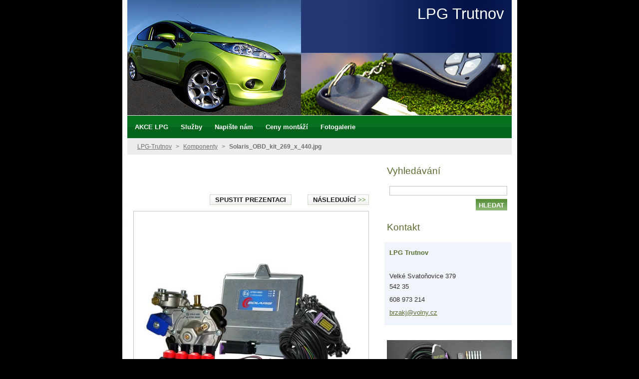

--- FILE ---
content_type: text/html; charset=UTF-8
request_url: https://www.lpg-servis.eu/album/komponenty/solaris-obd-kit-269-x-440-jpg1/
body_size: 5447
content:
<!--[if lte IE 9]><!DOCTYPE HTML PUBLIC "-//W3C//DTD HTML 4.01 Transitional//EN" "https://www.w3.org/TR/html4/loose.dtd"><![endif]-->
<!DOCTYPE html>
<!--[if IE]><html class="ie" lang="cs"><![endif]-->
<!--[if gt IE 9]><!--> 
<html lang="cs">
<!--<![endif]-->
  <head>
    <!--[if lt IE 8]><meta http-equiv="X-UA-Compatible" content="IE=EmulateIE7"><![endif]--><!--[if IE 8]><meta http-equiv="X-UA-Compatible" content="IE=EmulateIE8"><![endif]--><!--[if IE 9]><meta http-equiv="X-UA-Compatible" content="IE=EmulateIE9"><![endif]-->
    <base href="https://www.lpg-servis.eu/">
  <meta charset="utf-8">
  <meta name="description" content="">
  <meta name="keywords" content="">
  <meta name="generator" content="Webnode">
  <meta name="apple-mobile-web-app-capable" content="yes">
  <meta name="apple-mobile-web-app-status-bar-style" content="black">
  <meta name="format-detection" content="telephone=no">
    <link rel="icon" type="image/svg+xml" href="/favicon.svg" sizes="any">  <link rel="icon" type="image/svg+xml" href="/favicon16.svg" sizes="16x16">  <link rel="icon" href="/favicon.ico"><link rel="canonical" href="https://www.lpg-servis.eu/album/komponenty/solaris-obd-kit-269-x-440-jpg1/">
<script type="text/javascript">(function(i,s,o,g,r,a,m){i['GoogleAnalyticsObject']=r;i[r]=i[r]||function(){
			(i[r].q=i[r].q||[]).push(arguments)},i[r].l=1*new Date();a=s.createElement(o),
			m=s.getElementsByTagName(o)[0];a.async=1;a.src=g;m.parentNode.insertBefore(a,m)
			})(window,document,'script','//www.google-analytics.com/analytics.js','ga');ga('create', 'UA-797705-6', 'auto',{"name":"wnd_header"});ga('wnd_header.set', 'dimension1', 'W1');ga('wnd_header.set', 'anonymizeIp', true);ga('wnd_header.send', 'pageview');var pageTrackerAllTrackEvent=function(category,action,opt_label,opt_value){ga('send', 'event', category, action, opt_label, opt_value)};</script>
  <link rel="alternate" type="application/rss+xml" href="https://lpg-servis.eu/rss/all.xml" title="">
<!--[if lte IE 9]><style type="text/css">.cke_skin_webnode iframe {vertical-align: baseline !important;}</style><![endif]-->
    <title>Solaris_OBD_kit_269_x_440.jpg :: LPG Trutnov</title>
    <meta name="robots" content="index, follow">
    <meta name="googlebot" content="index, follow">   
    <link href="https://d11bh4d8fhuq47.cloudfront.net/_system/skins/v8/50000713/css/style.css" rel="stylesheet" type="text/css" media="screen,projection,handheld,tv">
    <link href="https://d11bh4d8fhuq47.cloudfront.net/_system/skins/v8/50000713/css/print.css" rel="stylesheet" type="text/css" media="print">
    <script type="text/javascript" src="https://d11bh4d8fhuq47.cloudfront.net/_system/skins/v8/50000713/js/functions.js"></script>
    <!--[if IE]>
			<script type="text/javascript" src="https://d11bh4d8fhuq47.cloudfront.net/_system/skins/v8/50000713/js/functions-ie.js"></script>
		<![endif]-->
  
				<script type="text/javascript">
				/* <![CDATA[ */
					
					if (typeof(RS_CFG) == 'undefined') RS_CFG = new Array();
					RS_CFG['staticServers'] = new Array('https://d11bh4d8fhuq47.cloudfront.net/');
					RS_CFG['skinServers'] = new Array('https://d11bh4d8fhuq47.cloudfront.net/');
					RS_CFG['filesPath'] = 'https://www.lpg-servis.eu/_files/';
					RS_CFG['filesAWSS3Path'] = 'https://8a52c81bd9.clvaw-cdnwnd.com/beaab69b749690664491229d432a6930/';
					RS_CFG['lbClose'] = 'Zavřít';
					RS_CFG['skin'] = 'default';
					if (!RS_CFG['labels']) RS_CFG['labels'] = new Array();
					RS_CFG['systemName'] = 'Webnode';
						
					RS_CFG['responsiveLayout'] = 0;
					RS_CFG['mobileDevice'] = 0;
					RS_CFG['labels']['copyPasteSource'] = 'Více zde:';
					
				/* ]]> */
				</script><script type="text/javascript" src="https://d11bh4d8fhuq47.cloudfront.net/_system/client/js/compressed/frontend.package.1-3-108.js?ph=8a52c81bd9"></script><style type="text/css"></style></head>  
  <body>  	 <div id="body_bg">
      <div id="site_bg">
        <div id="site_bg_2">    
          <div id="site"> 
          
            <div id="nonFooter">     
    
              <!-- HEADER -->
              <div id="header">
                <div id="header_box">     
                  <div class="illustration">
                    <div id="logozone">               
                      <div id="logo"><a href="home/" title="Přejít na úvodní stránku."><span id="rbcSystemIdentifierLogo">LPG Trutnov</span></a></div>         
                      <p id="moto"><span id="rbcCompanySlogan" class="rbcNoStyleSpan"></span></p>
                    </div>
                    <img src="https://d11bh4d8fhuq47.cloudfront.net/_system/skins/v8/50000713/img/illustration.jpg?ph=8a52c81bd9" width="770" height="231" alt="">                  </div>
                </div>         
              </div>
              <!-- /HEADER -->
              
              <div class="cleaner"><!-- / --></div>
              
              <div id="navizone">
          
              <!-- NAVIGATOR -->   
              <div class="navigator">             
                <div id="pageNavigator" class="rbcContentBlock">                    <a class="navFirstPage" href="/home/">LPG-Trutnov</a>      <span><span> &gt; </span></span>          <a href="ceny-montazi/komponenty/">Komponenty</a>      <span><span> &gt; </span></span>          <span id="navCurrentPage">Solaris_OBD_kit_269_x_440.jpg</span>                 </div> 
                
                <div id="languageSelect"></div>			      
              </div>
              <!-- /NAVIGATOR -->
              
              </div>
              
              <div class="cleaner"><!-- / --></div>
          
              <!-- MAIN -->
              <div id="main">          
                <div id="content">
                
                  <!-- CONTENT -->
                  <div id="wideContent">
                                
                    



		
		           
      <div class="box">
        <div class="boxTitle"><h1></h1></div>
        <div class="boxContent">

          <div class="photofull">  
                            
            <div class="pagination">
		        	<table><tr><td class="before">
						   	
              </td><td class="control">
	               <a id="slideshowControl" onclick="RubicusFrontendIns.startSlideshow(); return(false);" onmouseover="this.className='enableControl hover'" onmouseout="this.className='enableControl'" title="Spustit automatické procházení obrázků">
	                 Spustit prezentaci
	               </a>
	               <script type="text/javascript"> if ( RubicusFrontendIns.isPhotogalleryAjaxMode() ) { document.getElementById('slideshowControl').className = "enableControl"; } </script>
              </td><td class="after">
               	

      <a class="next" title="Následující" href="/album/komponenty/reduktor-solaris-jpg/" onclick="RubicusFrontendIns.showPhotogalleryImage(this.href);">Následující <span>&gt;&gt;</span></a>

		
              </td></tr></table>
            </div>								
									
						<div class="cleaner"><!-- / --></div>
                                                      
						<span class="image"><span>
						  <a href="/images/200000120-77c17783ed-public/Solaris_OBD_kit_269_x_440.jpg?s3=1" onclick="return !window.open(this.href);" title="Odkaz se otevře do nového okna prohlížeče.">
                <img src="https://8a52c81bd9.clvaw-cdnwnd.com/beaab69b749690664491229d432a6930/system_preview_detail_200000120-77c17783ed-public/Solaris_OBD_kit_269_x_440.jpg" width="440" height="269" alt="" onload="RubicusFrontendIns.startSlideshowInterval();">
              </a>
            </span></span>
									
						<div class="cleaner"><!-- / --></div>
									             
						
									             
						<div class="cleaner"><!-- / --></div>
							
						<div class="back"><a href="ceny-montazi/komponenty/">Zpět</a></div>
            					
          </div>                
                           
        </div>
      </div>     						

		
			
      <div class="cleaner"><!-- / --></div>

		
			<script type="text/javascript">
			RubicusFrontendIns.setNextPhotogalleryImage('/album/komponenty/reduktor-solaris-jpg/');
			RubicusFrontendIns.setPreviousPhotogalleryImage('');
			</script>
			                    
                  </div>
                  <!-- /CONTENT -->
                    
                </div>
                
                <!-- SIDEBAR -->
                <div id="sidebar">
                  <div id="sidebarContent">
                    
                    

		  <div class="box">            
        <div class="boxTitle"><h2>Vyhledávání</h2></div>            
        <div class="boxContent">

		<form action="/search/" method="get" id="fulltextSearch">
		
		    <label for="fulltextSearchText" class="hidden">Vyhledávání</label>
      	<input type="text" id="fulltextSearchText" name="text"><br />
      	<span><input class="submit" type="submit" value="Hledat"></span>
				<div class="cleaner"><!-- / --></div>

		</form>

		    </div>
      </div>
      
      <div class="cleaner"><!-- / --></div>

		 
                  
                    

      <div class="box">
        <div class="boxTitle"><h2>Kontakt</h2></div>
        <div class="boxContent">
          <div id="contact">
          
		

      <p class="name">LPG Trutnov</p>
      
      
      <p class="address"><br />
Velké Svatoňovice 379<br />
542 35</p>

	            
      
      
      <p class="phone">608 973 214</p>

	
      
	
	    <p class="email"><a href="&#109;&#97;&#105;&#108;&#116;&#111;:&#98;&#114;&#122;&#97;&#107;&#106;&#64;&#118;&#111;&#108;&#110;&#121;&#46;&#99;&#122;"><span id="rbcContactEmail">&#98;&#114;&#122;&#97;&#107;&#106;&#64;&#118;&#111;&#108;&#110;&#121;&#46;&#99;&#122;</span></a></p>

	           

		
        
          </div>              
        </div>
      </div> 
      
      <div class="cleaner"><!-- / --></div>

					          
            
                    
								
			<div class="box">
        <div class="boxContent">

		<p><img alt="" height="220" src="https://8a52c81bd9.clvaw-cdnwnd.com/beaab69b749690664491229d432a6930/200000344-978d29886f/1804.JPG" width="255"></p>

                       
        </div>
      </div>
      
      <div class="cleaner"><!-- / --></div>

		
								
			<div class="box">
        <div class="boxContent">

		<p>Výměnné bannery</p>
<p><img alt="" height="30" src="https://8a52c81bd9.clvaw-cdnwnd.com/beaab69b749690664491229d432a6930/200000044-d89cad9914/lpg_logo_120x30.jpg" width="120"></p>
<p>&nbsp;</p>
<p>&nbsp;</p>

                       
        </div>
      </div>
      
      <div class="cleaner"><!-- / --></div>

		          
                     
                    
                  </div>
                </div>
                <!-- /SIDEBAR --> 
                
                <hr class="cleaner">        
              
              </div>
              <!-- /MAIN -->
              
              <!-- MENU -->             
              <div id="menuzone">		
            		


		<ul class="menu">
	<li class="first">
  
      <a href="/o-nas/">
    
      <span><span>AKCE LPG </span></span>
      
  </a>
  
  
	<ul class="level1">
		<li class="first last">
  
      <a href="/ochrana-ventilu/">
    
      <span><span>Ochrana ventilů</span></span>
      
  </a>
  
  </li>
	</ul>
	</li>
	<li>
  
      <a href="/sluzby/">
    
      <span><span>Služby</span></span>
      
  </a>
  
  
	<ul class="level1">
		<li class="first">
  
      <a href="/o-provozu-lpg/">
    
      <span><span>O provozu LPG</span></span>
      
  </a>
  
  </li>
		<li>
  
      <a href="/sluzby/mechanicke-opravy/">
    
      <span><span>Mechanické opravy</span></span>
      
  </a>
  
  </li>
		<li class="last">
  
      <a href="/sluzby/montaz-tazneho-zarizeni/">
    
      <span><span>Montáž tažného zařízení</span></span>
      
  </a>
  
  </li>
	</ul>
	</li>
	<li>
  
      <a href="/napiste-nam/">
    
      <span><span>Napište nám</span></span>
      
  </a>
  
  
	<ul class="level1">
		<li class="first last">
  
      <a href="/kontakt/">
    
      <span><span>Kontakt</span></span>
      
  </a>
  
  </li>
	</ul>
	</li>
	<li>
  
      <a href="/ceny-montazi/">
    
      <span><span>Ceny montáží</span></span>
      
  </a>
  
  
	<ul class="level1">
		<li class="first last">
  
      <a href="/ceny-montazi/komponenty/">
    
      <span><span>Komponenty</span></span>
      
  </a>
  
  </li>
	</ul>
	</li>
	<li class="last">
  
      <a href="/fotogalerie/">
    
      <span><span>Fotogalerie</span></span>
      
  </a>
  
  
	<ul class="level1">
		<li class="first last">
  
      <a href="/fotogalerie/radost-z-prace/">
    
      <span><span>Radost z práce</span></span>
      
  </a>
  
  
		<ul class="level2">
			<li class="first last">
  
      <a href="/fotogalerie/radost-z-prace/audi/">
    
      <span><span>Audi</span></span>
      
  </a>
  
  
			<ul class="level3">
				<li class="first last">
  
      <a href="/fotogalerie/radost-z-prace/audi/bmw/">
    
      <span><span>Bmw</span></span>
      
  </a>
  
  
				<ul class="level4">
					<li class="first last">
  
      <a href="/fotogalerie/radost-z-prace/audi/bmw/dodge/">
    
      <span><span>Dodge</span></span>
      
  </a>
  
  </li>
				</ul>
				</li>
			</ul>
			</li>
		</ul>
		</li>
	</ul>
	</li>
</ul>

					 
      				</div>        
              <!-- /MENU -->
              
              <div class="cleaner"><!-- / --></div>
          
            </div>

              <!-- FOOTER -->
              <div id="footer">
                <div id="footerLeft">
                  <p class="footerText"><span id="rbcFooterText" class="rbcNoStyleSpan">© 2011 Všechna práva vyhrazena.</span></p>
                  <p class="signature"><span class="rbcSignatureText">Vytvořeno službou <a href="https://www.webnode.cz?utm_source=brand&amp;utm_medium=footer&amp;utm_campaign=premium" rel="nofollow" >Webnode</a></span></p>
                </div>
                <div id="footerRight">
                  <p>
                    <span class="print"><a href="#" onclick="window.print(); return false;" title="Vytisknout stránku">Tisk</a></span>    
                    <span class="sitemap"><a href="/sitemap/" title="Přejít na mapu stránek.">Mapa stránek</a></span>
                    <span class="rss"><a href="/rss/" title="RSS kanály">RSS</a></span>
                  </p>
                </div>  
              </div>
              <!-- FOOTER --> 
    
          </div> 
        </div> 
      </div>
    </div>
    
    <script src="https://d11bh4d8fhuq47.cloudfront.net/_system/skins/v8/50000713/js/Menu.js" type="text/javascript"></script>

  	<script type="text/javascript">
  		/* <![CDATA[ */
 
  		  build_menu();         				
  
  		/* ]]> */
  	</script>
    
    <script type="text/javascript">
		/* <![CDATA[ */

			RubicusFrontendIns.addObserver
			({

				onContentChange: function ()
        {
          build_menu();
     
          navigator_clear();
        },

				onStartSlideshow: function()
				{
					$('slideshowControl').innerHTML	= '<span>Pozastavit prezentaci<'+'/span>';
					$('slideshowControl').title			= 'Pozastavit automatické procházení obrázků';
					$('slideshowControl').onclick		= RubicusFrontendIns.stopSlideshow.bind(RubicusFrontendIns);
				},

				onStopSlideshow: function()
				{
					$('slideshowControl').innerHTML	= '<span>Spustit prezentaci<'+'/span>';
					$('slideshowControl').title			= 'Spustit automatické procházení obrázků';
					$('slideshowControl').onclick		= RubicusFrontendIns.startSlideshow.bind(RubicusFrontendIns);
				},

				onShowImage: function()
				{
					if (RubicusFrontendIns.isSlideshowMode())
					{
						$('slideshowControl').innerHTML	= '<span>Pozastavit prezentaci<'+'/span>';
						$('slideshowControl').title			= 'Pozastavit automatické procházení obrázků';
						$('slideshowControl').onclick		= RubicusFrontendIns.stopSlideshow.bind(RubicusFrontendIns);
					}
					
					setContentSize();
				}

			 }); 
			  
			  if (!$('detailScript'))
        {
          window.onload = setContentSize;
        } 	
        
        document.body.onresize = setContentSize;
			  window.onresize = setContentSize;
			  
			  navigator_clear();
        
			  RubicusFrontendIns.addFileToPreload('https://d11bh4d8fhuq47.cloudfront.net/_system/skins/v8/50000713/img/loading.gif');
			  RubicusFrontendIns.addFileToPreload('https://d11bh4d8fhuq47.cloudfront.net/_system/skins/v8/50000713/img/menu_a_hover.jpg');
			  RubicusFrontendIns.addFileToPreload('https://d11bh4d8fhuq47.cloudfront.net/_system/skins/v8/50000713/img/menu_bg.jpg');
			  RubicusFrontendIns.addFileToPreload('https://d11bh4d8fhuq47.cloudfront.net/_system/skins/v8/50000713/img/menu_bg_hover.jpg');
			  RubicusFrontendIns.addFileToPreload('https://d11bh4d8fhuq47.cloudfront.net/_system/skins/v8/50000713/img/menu_li_hover.jpg');
			  RubicusFrontendIns.addFileToPreload('https://d11bh4d8fhuq47.cloudfront.net/_system/skins/v8/50000713/img/submenu_hover.jpg');
			  RubicusFrontendIns.addFileToPreload('https://d11bh4d8fhuq47.cloudfront.net/_system/skins/v8/50000713/img/submenu_li.jpg');
			  
  		/* ]]> */
  	 </script>
  
  <div id="rbcFooterHtml"></div><script type="text/javascript">var keenTrackerCmsTrackEvent=function(id){if(typeof _jsTracker=="undefined" || !_jsTracker){return false;};try{var name=_keenEvents[id];var keenEvent={user:{u:_keenData.u,p:_keenData.p,lc:_keenData.lc,t:_keenData.t},action:{identifier:id,name:name,category:'cms',platform:'WND1',version:'2.1.157'},browser:{url:location.href,ua:navigator.userAgent,referer_url:document.referrer,resolution:screen.width+'x'+screen.height,ip:'3.148.201.206'}};_jsTracker.jsonpSubmit('PROD',keenEvent,function(err,res){});}catch(err){console.log(err)};};</script></body>
</html>

--- FILE ---
content_type: text/css
request_url: https://d11bh4d8fhuq47.cloudfront.net/_system/skins/v8/50000713/css/style.css
body_size: 6869
content:
html {
	height: 100%;
}
h1, h2, h3, h4, h5, h6, h7, p, ul, ol, li, cite, hr, fieldset, img, dl, dt, dd {
	margin: 0;
	padding: 0;
}
ul, li {
	list-style-type: none;
	list-style: none;
}
.hidden, #hidden {
	position: absolute;
	display: none;
}
.cleaner {
	display: block;
	clear: both;
	visibility: hidden;
	overflow: hidden;
	width: 100%;
	height: 0;
	line-height: 0;
	margin: 0;
	padding: 0;
}
body {
	height: 100%;
	width: 100%;
	text-align: center;
	font: 0.80em Arial, Tahoma, Verdana, sans-serif;
	margin: 0;
	padding: 0;
	background: #000 url(../img/site_back.jpg) repeat-y top center; /*zmena*/
	color: #352E2E;
}
#body_bg {
	width: 100%; 
	height: auto;
	background: #000 url(../img/site_back.jpg) repeat-y top center; /*zmena*/
}
#site_bg {
	width: 100%;
	height: auto;
	background: url(../img/site_vertical.jpg) repeat-x top center;
}
#site_bg_2 {
	width: 100%;
	height: 100%;
	background: url(../img/site.jpg) no-repeat top center;
}
#site {
	width: 790px;
	text-align: left;
	margin: 0 auto;
	padding: 0;
}

#waitingTable {
	background: transparent;
	width: 100%;
	height: 100%;
}
#waitingTable td {
	text-align: center;
	vertical-align: middle;
	background: transparent;
}
/* ------- HEADER ---------- */
#header{
	margin: 0 10px 0 10px;
	padding: 0;
	width: 770px;
	height: 231px;
	border-bottom:  0px solid #d7d7d7;  /*zmena*/
}
#header_box {
	margin: 0;
	padding: 0;
	border-bottom: 1px solid #ffffff;
}
.illustration {
	width: 770px;
	height: 231px;
	position: relative;
	overflow: hidden;
}
#logozone {
	position: absolute;
	z-index: 11;
	top: 10px;  /*zmena*/
	right: 15px;
	text-align: right;
	width: 450px;
	overflow: hidden;
}
#logozone #logo {
	font-size: 2.4em; /*zmena*/
	overflow: hidden;
	color: #fff; /*zmena*/
	max-height: 2.0em; /*zmena*/
}
/* IE 7, IE 8 */
#logozone #logo { 
	*max-height: 2.5em;
}
/* IE 6 */
#logozone #logo { 
	height: expression(this.scrollHeight>84?"85px":"auto"); 
}
#logozone #logo a, #logozone #logo a:hover {
	text-decoration: none;
	color: #fff; /*zmena*/
}
#logozone #moto {
	font-size: 1.3em;
	font-weight: bold;
	overflow: hidden;
	color: #fff; /*zmena*/
}
/* ------- HEADER --------- */

/* ------- MENU ----------- */
#menuzone .rbcContentBlockHeaderArea {
  margin-top: -31px;
}
#mainMenu_header {
  width: 765px;
}
#menuzone {
	width: 770px;
	height: 45px;
	background: url(../img/menu_bg.jpg) repeat-x left top;
	margin: 0 10px 0 10px;
	padding: 0;
	color: #fff; /*zmena*/
	border-bottom: 1px solid #DDEAF3;
	border-top: 1px solid #E5E5E5;
	position: absolute;
  top: 231px;  /*zmena*/
}
#mainMenu {
	overflow: visible;
}
#mainMenu #menuzone {
	top: 25px;
}	

/* reset default styles */
#menuId {
	height: 45px;
	margin: 0 0 0 0;
	float: left;
	z-index: 200;
	width: 770px;
}
#menuId ul {
	margin: 0;
	padding: 0; 
	z-index: 200;
}
#menuId li {
	list-style-type: none;
	z-index: 200;
}
/* first level */
#menuId li, #menuId a {
	float: left;
	display: block; 
	z-index: 200;
}
#menuId a {
	display: block;
	line-height: 45px;
	color: #fff; /*zmena*/
	font-size: 1em;
	font-weight: bold;
	text-decoration: none;
	/*background: url(../img/menu_a.jpg) no-repeat 5px;*/
	z-index: 200;
}
#menuId a span {
	background: none;
	display: block;
	line-height: 45px;
	padding-left: 5px; /*zmena*/
}
#menuId a span span {
  /*background: url(../img/menu_li.jpg) no-repeat top center;*/
}
#menuId a:hover, #menuId a.menu_open, #menuId .selected a, #menuId .activeSelected a {
	/background: url(../img/menu_bg_hover.jpg) repeat-x top center;
	z-index: 100;
	color: #FFFFFF;
}
#menuId a:hover span, #menuId a.menu_open span, #menuId .selected span, #menuId .activeSelected span {
	/*background: url(../img/menu_a_hover.jpg) no-repeat 0;*/
	padding-left: 5px; /*zmena*/
}
#menuId a:hover span span, #menuId a.menu_open span span, #menuId .selected span span, #menuId .activeSelected span span {
/*	background: url(../img/menu_li_hover.jpg) no-repeat top center;*/
}
/* second level */
#menuId ul {
	visibility: hidden; 
	position: absolute;
	width: 13em;
	_width: 14em;
	z-index: 200;
	background: #29793a;
} 
#menuId ul a, #menuId a:hover li a, #menuId a.menu_open li a, #menuId .selected li a, #menuId .activeSelected li a {
	width: 13em;
	_width: 14em;
	color: #FFFFFF;
	padding: 0 5px 0 5px;
	font-size: 1em;
	font-weight: bold;
	text-decoration: none;
	background: #29793a /*url(../img/submenu_hover.jpg) no-repeat 8px 10px*/;
	z-index: 200;
	margin: 0;
	line-height: 2.5em;
}
#menuId ul a span, #menuId a:hover li a span, #menuId a.menu_open li a span, #menuId .selected li a span, #menuId .activeSelected li a span {
	/*background: url(../img/submenu_li.jpg) no-repeat top center;	*/
	line-height: 2.5em;
}
#menu ul a span span {
  background: none;
}
#menuId ul a:hover, #menuId ul a.menu_open, #menuId ul .selected a, #menuId ul .activeSelected a {
	background: #2d8843 /*url(../img/submenu.jpg) no-repeat 8px 10px */;
	z-index: 200;
	color: #fff;
	line-height: 2.5em; 
}
#menuId ul a:hover span, #menuId ul a.menu_open span, #menuId ul .selected a span, #menuId ul .activeSelected a span {
	background: none;
	line-height: 2.5em;
}
/* ------ class menu ------- */
.menu {
	height: 45px;
	margin: 0 0 0 0;
	float: left;
	z-index: 200;
	width: 770px;
}
.menu ul {
	margin: 0;
	padding: 0; 
	z-index: 200;
}
.menu li {
	list-style-type: none;
	z-index: 200;
}
/* first level */
.menu li, .menu a {
	float: left;
	display: block; 
	z-index: 200;
}
.menu a {
	display: block;
	line-height: 45px;
	color: #fff; /*zmena*/
	font-size: 1em;
	font-weight: bold;
	text-decoration: none;
/*	background: url(../img/menu_a.jpg) no-repeat 8px;*/
	z-index: 200;
	padding: 0 10px 0 5px;
}
.menu a span {
  background: none;
	display: block;
	line-height: 45px;
	padding-left: 8px;  /*zmena*/
}
.menu a span span {
  /*background: url(../img/menu_li.jpg) no-repeat top center;*/
}
.menu a:hover, .menu a.menu_open, .menu .selected a, .menu .activeSelected a {
	background: url(../img/menu_bg_hover.jpg) repeat-x top center;
	z-index: 100;
	color: #ffffff;
}
.menu a:hover span, .menu a.menu_open span, .menu .selected span, .menu .activeSelected span {
	/*background: url(../img/menu_a_hover.jpg) no-repeat 8px;*/
}
.menu a:hover span span, .menu a.menu_open span span, .menu .selected span span, .menu .activeSelected span span {
	/*background: url(../img/menu_li_hover.jpg) no-repeat top center;*/
}
/* second level */
.menu ul {
	visibility: hidden; 
	position: absolute;
	width: 13em;
	_width: 14em;
	z-index: 200;
	background: #29793a;
} 
.menu ul a, .menu a:hover li a, .menu a.menu_open li a, .menu .selected li a, .menu .activeSelected li a {
	width: 13em;
	_width: 14em;
	line-height: 0.7em;
	color: #FFFFFF;
	padding: 0 5px 0 8px; /*zmena*/
	font-size: 1em;
	font-weight: bold;
	text-decoration: none;
	background: #29793a /*url(../img/submenu.jpg) no-repeat 8px 10px*/;
	z-index: 200;
	line-height: 2.5em;
}
.menu ul a span, .menu a:hover li a span, .menu a.menu_open li a span, .menu .selected li a span, .menu .activeSelected li a span {
	/*background: url(../img/submenu_li.jpg) no-repeat top center;*/	
	line-height: 2.5em;
}
#menu ul a span span {
  background: none;
}
.menu ul a:hover, .menu ul a.menu_open, .menu ul .selected a, .menu ul .activeSelected a {
	background: #29793a /*url(../img/submenu_hover.jpg) no-repeat 8px 10px */;
	z-index: 200;
	color: #fff; /*zmena*/
	line-height: 2.5em;
}
.menu ul a:hover span, .menu ul a.menu_open span, .menu ul .selected a span, .menu ul .activeSelected a span {
	background: none;
	line-height: 2.5em;
}
/* ------- MENU ----------- */

/* ------- NAVIGATOR ------- */
.navigator {
	width: 770px;
	overflow: hidden;
	background: #ececec;
	margin: 47px 10px 0;
	font-size: 0.9em;
}
/* WebKit */
@media screen and (-webkit-min-device-pixel-ratio:0){
	#navizone { height: 30px; }
}
/* IE 6 */
*html .navigator {
  margin: 46px 10px 0;
}
#pageNavigator {
	float: left;
	margin: 0 0 0 20px;
	overflow: hidden;
	padding: 0;
	width: 520px;
	line-height: 32px;
	color: #6F6F6F;
}
/* IE 6 */
*html #pageNavigator {
	margin: 0 0 0 10px;
}
#pageNavigator a {
	color: #6F6F6F;
	text-decoration: underline;
}
#pageNavigator a:hover {
	text-decoration: none;
}
#pageNavigator #navCurrentPage {
	text-decoration: none;
	font-weight: bold;
}
#pageNavigator span span {
	margin: 0 5px 0 5px;
}

#languageSelect {
	float: right;
	overflow: hidden;
	padding: 0 20px 0 0;
	width: 210px;
}
#languageSelectBody {
	margin: 8px 0 9px 0;
	text-align: right;
}
#languageFlags {
	float: right;
	margin-bottom: 8px;
}
#languageSelect #languageFlags a {
	display:block;
	float:left;
	height:16px;
	margin-left:7px;
	text-decoration:none;
	width:16px;
}
#languageSelect ul {
	display:none;
}

#languageList a {
  margin-left: 5px;
}
#languageList .separator {
  color: #7F7F7F;
  display: inline;
  margin-left: 3px;
} 

.languageSelectbox {
  border: 1px solid #6F6F6F;
	font-size: 0.9em;
	_font-size: 0.8em;
	height: 17px;
	_height: 15px;
	margin: 0 0 0 5px;
	padding: 0;
	color: #000000;
	background-color: #ECECEC;
}
/* ------- NAVIGATOR ------- */

/* ------ FOOTER ---------- */
#footer {
	width: 770px;
	height: 57px;
	background: url(../img/footer_bg.jpg) repeat-x;
	padding: 0;
	margin: 10px 10px 0 10px;
	color: #696969;
	overflow: hidden;
}
#footerLeft {
	float: left;
	padding: 7px 0 10px 20px;
	font-size: 0.9em;
	line-height: 1.5em;
	width: 450px;
	margin: 0;
}
#footerLeft p {
	padding: 0 0 5px 0;
	height: 1.3em;
	_height: 1.7em;
	overflow: hidden;
}

.footerText {
	color: #352E2E;
}
.footerText a {
	color: #425419;
	text-decoration: underline;
	cursor: pointer;
}
.footerText a:hover {
	color: #586b2e;
}
.signature a {
	color: #696969;
	text-decoration: underline;
}
.signature a:hover {
	color: #425419;
}

#footerRight {
	float: right;
	padding: 5px 20px 0 0;
	font-size: 0.9em;
}
#footerRight p {
	padding: 5px 0 0 0;
}
#footerRight p span {
	margin: 0 0 0 15px;
}
#footerRight a {
	color: #696969;
	text-decoration: underline;
}
#footerRight a:hover {
	color: #425419;
	text-decoration: underline;
}
#footerRight .print {
	background: url(../img/print.jpg) no-repeat left;
	padding-left: 17px;
}
#footerRight .sitemap {
	background: url(../img/sitemap.jpg) no-repeat left;
	padding-left: 17px;
}
#footerRight .rss {
	background: url(../img/rss.jpg) no-repeat left;
	padding-left: 17px;
}
/* ------ FOOTER ---------- */

/* ------  MAIN ------------ */
#main {
	width: 770px;
	margin: 16px 10px 0 10px;
	padding: 0;
	overflow: hidden;
}
#content {
	width: 495px;
	float: left;
	margin: 0;
	padding: 0;
	overflow: hidden;
}
#wideContent {
	margin: 0;
	padding: 0;
	overflow: hidden;
	width: 495px;
}
#rowsContent {
	margin: 0;
	padding: 0;
	overflow: hidden;
}
#leftContent {
	float: left;
	width: 240px;
	margin: 0;
	padding: 0;
	overflow: hidden;
}
#rightContent {
	float: left;
	width: 240px;
	margin: 0 0 0 15px;
	padding: 0;
	overflow: hidden;
}

.box {
	margin: 0 0 20px 0;
	padding: 0 0 0 0;
	overflow: hidden;
}
.boxTitle {
	/*background: url(../img/title_bg.jpg) no-repeat left bottom;*/
	width: 495px;
	min-height: 39px;
}
#leftContent .boxTitle, #rightContent .boxTitle {
	background: url(../img/title_bg.jpg) no-repeat left bottom;
	width: 240px;
	min-height: 39px;
}
.boxTitle h1, .boxTitle h2 {
	color: #352E2E;
	padding-left:10px; /*zmena*/
	line-height: 1.5em;
	font-size: 1.8em;
	font-weight: normal;
	padding-top: 4px;
	*padding-top: 6px;
	*margin-bottom: 2px;
}
.boxContent {
	margin: 10px 0 0 0;
	padding: 0 10px 0 10px;
	overflow: hidden;
}

#sidebar {
	width: 260px;
	float: right;
	margin: 0 0 0 15px;
	padding: 0;
	overflow: hidden;
}
*html #sidebar {
	margin: 0 0 0 10px;
}
#sidebarContent {
	margin: 0;
	padding: 0;
	overflow: hidden;
}
#sidebar .box {
	margin: 0 0 15px 0;
	padding: 0;
}
#sidebar .boxTitle {
	/*background: url(../img/sidebar_bg.jpg) no-repeat bottom;*/
	width: 260px;
	min-height: 39px;
	overflow: hidden;
} 
#sidebar .boxTitle h2 {
	color: #586b2e;
	padding-left: 10px; /*zmena*/
	line-height: 1.4em;
	padding-top: 6px;
	font-size: 1.5em;
}
#sidebar .boxContent {
	margin: 10px 0 0 0;
	padding: 0 0 0 5px;
	overflow: hidden;
}
/* ------  MAIN ------------ */

/* ------ SEARCH ------------ */
#fulltextSearchText {
	border: 1px solid #C1C1C1;
	margin-left: 10px;
	margin-right: 10px;
	width: 230px;
	padding-right: 2px;
	padding-left: 2px;
}
#fulltextSearch span {
	float: right;
	margin-top: 7px;
	margin-right: 9px;
}
/* IE6 */
*html #fulltextSearch span {
	margin-right: 15px;
}
.submit {
	background: url(../img/submit_bg.jpg) repeat-x top left;
	height: 23px;
	line-height: 23px;
	border: none;
	padding-bottom: 2px;
	color: #ffffff;
	text-transform: uppercase;
	font-weight: bold;
	cursor: pointer;
}
.submit:hover {
	color: #D6D6D6;
}

#fulltextSearchResult {
	padding: 10px 10px 10px 10px;
	margin-bottom: 20px;
	border: 1px solid #C1C1C1;
	background: #ECECEC;
}
#fulltextSearchResult fieldset {
	border: none;
	margin: 0;
	padding: 0;
}
.search {
	margin-bottom: 5px;
	float: left;
	width: 170px;
}
#leftContent .search, #rightContent .search {
	width: 200px;
}
.search label, .type label {
	width: 170px;
	float: left;
	margin-bottom: 10px;
}
#leftContent .search label, #leftContent .type label, 
#rightContent .search label, #rightContent .type label {
	width: 200px;
	margin-bottom: 3px;
}
.type {
	margin-bottom: 5px;
	float: left;
	width: 170px;
	margin-left: 15px;
}
#leftContent .type, #rightContent .type {
	width: 200px;
	margin-left: 0;
}
#fulltextSearchTextResult {
	border: 1px solid #C1C1C1;
	width: 170px;
	color: #606060;
	padding: 3px 2px;
}
/* IE7, IE8 */
#fulltextSearchTextResult {
	*padding: 2px 2px 2px 2px;
}
/* IE6*/
*html #fulltextSearchTextResult {
	padding: 2px;
	height: 23px;
}
#leftContent #fulltextSearchTextResult, #rightContent #fulltextSearchTextResult {
	width: 190px;
}
/* IE6 */
*html #leftContent #fulltextSearchTextResult, *html #rightContent #fulltextSearchTextResult {
	width: 198px;
}
#fulltextSearchTypeResult {
	border: 1px solid #C1C1C1;
	width: 170px;
	color: #606060;
	padding: 2px;
}
/* IE */
#fulltextSearchTypeResult {
	*padding: 2px;
	*margin-top: 1px;
}
#leftContent #fulltextSearchTypeResult, #rightContent #fulltextSearchTypeResult {
	width: 195px;
}
/* IE6 */
*html #leftContent #fulltextSearchTypeResult, *html #rightContent #fulltextSearchTypeResult {
	width: 198px;
}
.btnarea {
	float: left;
	margin-left: 15px;
	*margin-left: 10px;
	margin-top: 25px;
}
/* WebKit */
@media screen and (-webkit-min-device-pixel-ratio:0){
	.btnarea { margin-top: 28px; }
}
#leftContent .btnarea, #rightContent .btnarea {
	margin: 8px 5px 0 0;
	float: right;
}
/* IE7, IE8 */
#leftContent .btnarea, #rightContent .btnarea {
	*margin: 8px 2px 0 0;
}
/* IE6 */
*html #leftContent .btnarea, *html #rightContent .btnarea {
	margin: 8px 0 0 0;
}
p.size, #mainContent .box_content p.size {
	line-height: 1.3em;
	font-size: 0.9em;
	padding-bottom: 0;
	padding-top: 3px;
}
/* -------- SEARCH ---------- */

/* ----- CONTACT ------------ */
#contact {
	background: #f0f4fb;
	padding: 10px;
}
#contact p {
	margin-bottom: 5px;
}
.name {
	color: #586b2e;
	font-weight: bold;
}
#contact a {
	color: #586b2e;
	text-decoration: underline;
}
#contact a:hover {
	color: #3b500e;
	text-decoration: underline;
}
/* ----- CONTACT ------------ */

/* -------- TAGS ------------- */
ol.tags, .boxContent ol.tags {
	margin: 5px 0 5px 0;
	text-align: center;
	font-size: 0.95em;
	line-height: normal;
}
ol.tags li {
	padding: 0;
	list-style-type: none;
	list-style: none;	
	margin: 0 0.25em 0 0.25em;
	font-size: 1.2em;
	display: inline;
	text-align: left;
}
ol.tags a {
	color: #586B2E;
	text-decoration: none;
}
ol.tags a:hover {
	color: #494E52;
	text-decoration: underline;
}
/* -------- TAGS ------------ */

/* -------- ARTICLES -------- */
.articleTime ins {
	color: #919192;
	text-decoration: none;
	font-weight: bold;
	font-size: 0.8em;
}
#sidebar .article {
	padding: 2px 10px;
}
.article h3 {
	font-size: 1.2em;
}
.article h3 a {
	color: #3B500E;
	text-decoration: none;
}
.article h3 a:hover {
	color: #586B2E;
	text-decoration: underline;
}
.article ins {
	text-decoration: none;
	color: #888888;
	font-size: 0.85em;
}
.article .articleContent {
	margin-top: 5px;
	margin-bottom: 10px;
	overflow: hidden;
	line-height: 1.8em;
}
.article .articleContent img {
	margin: 5px;
}
/* -------- ARTICLES -------- */

/* ------- LINK and INFO ----- */
.archive {
	margin-bottom: 5px;
}
#sidebar .archive {
	padding: 0 10px;
}
.pagingInfo {
	float: left;
}
#sidebar .pagingInfo {
	padding: 0 10px;
	float: none;
}
#leftContent .pagingInfo, #rightContent .pagingInfo {
	float: none;
}
.back {
	margin-top: 5px;
}
.rbcTags h4 {
	display: block;
	float: left;
	margin: 4px 7px 0 0;
	font-size: 1.1em;
}
.rbcTags .tags {
	line-height: 1.8em;
	padding: 1px 0 5px 0;
	margin: 0 0 0 0;
}
/* ------- LINK and INFO ----- */

/* ------- WSW -------------- */
#sidebar .wsw {
	padding: 10px;
	overflow: hidden;
}
.boxContent img {
	margin: 5px;
}
.boxContent p {
	margin-bottom: 7px;
	line-height: 1.7em;
}
a {
	color: #586B2E;
	text-decoration: underline;
}
a:hover {
	color: #3B500E;
	text-decoration: underline;
}
h1, h2 {
	margin-bottom: 7px;
	font-weight: bold;
	font-size: 1.8em;
	color: #586b2e;
}
h3 {
	margin-bottom: 7px;
	font-weight: bold;
	font-size: 1.5em;
	color: #5f9642;
}
h4 {
	margin-bottom: 7px;
	font-weight: bold;
	font-size: 1.3em;
	color: #5f9642;
}
h5, h6 {
	margin-bottom: 7px;
	font-weight: bold;
	font-size: 1.1em;
}
.boxContent ol {
	margin-left: 40px;
}
.boxContent ol li ol {
	margin-left: 20px;
}
.boxContent ol li {
	list-style-image: none;
	list-style-position: outside;
	list-style-type: decimal;
	padding-bottom: 2px;
	padding-top: 2px;
}
.boxContent ul {
	padding-left: 15px;
}
.boxContent ul li {
	background: url(../img/li.jpg) no-repeat 0px 5px;
	padding: 3px 0 2px 20px;
}
blockquote {
	color: #586b2e;
	font-style: italic;
	margin: 0 5px;
	padding: 5px;
}
table {
	border-collapse: collapse;
	margin: 0;
}
.modernTable {
	border-collapse: collapse;
	margin: 0;
}
.modernTable thead tr td {
	background: #5f9642;
	border: 1px solid #5f9642;
	font-weight: bold;
	padding-left: 5px;
	padding-right: 5px;
	margin: 0;
	color: #FFFFFF;
}
.modernTable tbody tr td {
	background: none;
	border: 1px solid #5f9642;
	padding-left: 8px;
	padding-right: 5px;
	margin: 0;
}
.rbcWidgetArea {
	margin-top: 5px;
	margin-bottom: 5px;
}
/* ------- WSW -------------- */

/* ------- PAGING ------------ */
.paging {
	float: right;
}
#leftContent .paging, #rightContent .paging {
	margin-top: 10px;
	float: none;
	background: url(../img/sidebar_link.jpg) no-repeat top center;
	padding-top: 5px;
	text-align: center;
}
#sidebar .paging {
	float: none;
	background: url(../img/sidebar_link.jpg) no-repeat top center;
	padding-top: 5px;
	text-align: center;
	margin-top: 10px;
}
.leftEnd, .left  {
	color: #9abc89;
	font-weight: bold;
	line-height: 1.5em;
	margin-right: 3px;
	padding: 0 2px 2px 2px;
	text-decoration: none;
}
.leftEnd:hover, .left:hover {
	color: #3b500e;
	text-decoration: none;
}
.paging .selected {
	font-weight: bold;
	color: #000000;
	background: #d7e5d0;
	padding: 0 2px 2px 2px;	 
}
.right, .rightEnd {
	color: #9abc89;
	font-weight: bold;
	line-height: 1.5em;
	margin-left: 3px;
	padding: 0 2px 2px 2px;
	text-decoration: none;
}
.rightEnd:hover, .right:hover {
	color: #3b500e;
	text-decoration: none;
}
.separator {
	display: none;
}
.paging a {
	padding: 0 2px 2px 2px;
}
.paging a .pageText {
	color: #919192;
	line-height: 1.5em;
	text-decoration: underline;
}
.paging a:hover .pageText {
	color: #5f9642;
}
/* ------- PAGING ------------ */

/* ------ DISCUSSION --------- */
.diskuze fieldset {
	border: 1px solid #C1C1C1;
	background: #F4F4F4;
	margin: 0;
	padding: 15px;
}
.diskuze label {
	float: left;
	width: 158px;
	padding: 0 7px 5px 0;
	margin-top: 5px;
	color: #1B1B1B;
	font-weight: bold;
}
#leftContent .diskuze label, #rightContent .diskuze label {
	width: 190px;
	margin-bottom: 3px;
}
.diskuze #postAuthor, .diskuze #postEmail, .diskuze #postTitle, .diskuze .feWebFormInput {
	border: 1px solid #C1C1C1;
	width: 272px;
	padding: 3px 2px 3px 2px;
	font: 0.95em Arial, Tahoma, Verdana, sans-serif;
	background-color: #FFFFFF;
	color: #1B1B1B;
	margin-bottom: 15px;
}
/* IE, IE8 */
.diskuze #postAuthor, .diskuze #postEmail, .diskuze #postTitle, IE8 */
.diskuze .feWebFormInput {
	width: 305px;
}
/* IE6 */
*html .diskuze #postAuthor, *html .diskuze #postEmail, *html .diskuze #postTitle, /* IE6 */
*html .diskuze .feWebFormInput {
	width: 312px;
}
#leftContent .diskuze #postAuthor, #leftContent .diskuze #postEmail, #leftContent .diskuze #postTitle, #rightContent .diskuze #postAuthor, #rightContent .diskuze #postEmail, #rightContent .diskuze #postTitle, #leftContent .diskuze .feWebFormInput, #rightContent .diskuze .feWebFormInput {
	width: 190px;
}
/* IE7, IE8 */
#leftContent .diskuze #postAuthor, #leftContent .diskuze #postEmail, #leftContent .diskuze #postTitle, #rightContent .diskuze #postAuthor, #rightContent .diskuze #postEmail, #rightContent .diskuze #postTitle, IE8 */
#leftContent .diskuze .feWebFormInput, #rightContent .diskuze .feWebFormInput {
	*width: 185px;
}
/* IE6 */
*html #leftContent .diskuze #postAuthor, *html #leftContent .diskuze #postEmail, *html #leftContent .diskuze #postTitle, *html #rightContent .diskuze #postAuthor, *html #rightContent .diskuze #postEmail, *html #rightContent .diskuze #postTitle, /* IE6 */
*html #leftContent .diskuze .feWebFormInput, *html #rightContent .diskuze .feWebFormInput {
	width: 190px;
}
#sidebar .diskuze #postAuthor, #sidebar .diskuze #postEmail, #sidebar .diskuze #postTitle, #sidebar .diskuze .feWebFormInput {
	width: 215px;
}
/* IE6 */
*html #sidebar .diskuze #postAuthor, *html #sidebar .diskuze #postEmail, *html #sidebar .diskuze #postTitle, /* IE6 */
*html #sidebar .diskuze .feWebFormInput {
	width: 223px;
}
.diskuze #postText, .diskuze .feWebFormTextarea {
	border: 1px solid #C1C1C1;
	width: 440px;
	height: 100px;
	float: left;
	padding: 3px 2px 3px 2px;
	font: 0.95em Arial, Tahoma, Verdana, sans-serif;
	background-color: #FFFFFF;
	color: #1B1B1B;
}
/* IE7, IE8 */
.diskuze #postText, IE8 */
.diskuze .feWebFormTextarea {
	width: 435px;
}
/* IE6 */
*html .diskuze #postText, /* IE6 */
*html .diskuze .feWebFormTextarea {
	width: 445px;
}
#leftContent .diskuze #postText, #rightContent .diskuze #postText, #leftContent .diskuze .feWebFormTextarea, #rightContent .diskuze .feWebFormTextarea {
	width: 190px;
}
/* IE7, IE8 */
#leftContent .diskuze #postText, #rightContent .diskuze #postText, IE8 */
#leftContent .diskuze .feWebFormTextarea, #rightContent .diskuze .feWebFormTextarea {
	*width: 185px;
}
/* IE6 */
*html #leftContent .diskuze #postText, *html #rightContent .diskuze #postText, /* IE6 */
*html #leftContent .diskuze .feWebFormTextarea, *html #rightContent .diskuze .feWebFormTextarea {
	width: 190px;
}
#sidebar #postText, #sidebar .feWebFormTextarea {
	width: 215px;
}
/* IE6 */
*html #sidebar #postText, /* IE6 */
*html #sidebar .feWebFormTextarea {
	width: 223px;
}
.diskuze .btn {
	float: right;
	margin-right: 3px;
	margin-top: 15px;
}
/* IE7, IE8 */
.diskuze .btn {
	*margin-right: 1px;
}
/* IE6 */
*html .diskuze .btn {
	margin-right: 0;
}
/* WebKit */
@media screen and (-webkit-min-device-pixel-ratio:0){
  .diskuze .btn { margin-right: 0px; }
}
.formError {
	margin: 5px 0 5px 0;
}
ul.formError {
	margin: 0 0 15px 0;
}
ul.formError li {
	padding-left: 0;
	background: none;
}
ul.formError li span {
	font-weight: bold;
	color: #5f9642;
}
.diskuze label.wrong {
	color: #5f9642;
}
.diskuze #postAuthor.wrong, .diskuze #postEmail.wrong, .diskuze #postTitle.wrong, .diskuze .feWebFormInput.wrong {
	border: 1px solid #5f9642;
}
.post {
	border: 1px solid #C1C1C1;
	height: auto;
	margin: 0 0 15px 120px;
	overflow: hidden;
	padding: 0 0 5px;
	background: #F4F4F4;
}
.level-1 {
	margin-left: 5px;
}
.level-2 {
	margin-left: 30px;
}
.level-3 {
	margin-left: 60px;
}
.level-4 {
	margin-left: 90px;
}
.post .head {
	background: #E9E9E9;
	padding: 7px;
	color: #1B1B1B;
}
.post .text {
	background: #F4F4F4;
	padding: 7px;
}
.post .head h3 {
	font-size: 1em;
	font-weight: bold;
	padding: 0;
	margin: 0;
	text-decoration: none;
	color: #586b2e;
}
.post .head p {
	margin: 0;
	padding: 0;
}
.post .head .date, .post .head .user, .post .head .title {
	font-weight: bold;
	color: #1b1b1b;
}
.post .head ins {
	text-decoration: none;
}
.post .head em {
	text-decoration: underline;
}
.post .reply {
	float: right;
	margin-right: 10px;
}
.post .reply a {
	font-weight: bold;
	color: #586b2e;
	/*background: url(../img/butterfly_discusion.jpg) no-repeat left;*/
	padding-left: 9px; /*zmena*/
}
.post .reply a:hover {
	color: #3b500e;
}
.newPost {
	font-weight: bold;
	margin-top: 5px;
}
/* ------ DISCUSSION --------- */

/* ------ FAQ ---------------- */
#sidebar .question {
	padding: 2px 10px;
	margin-bottom: 10px;
}
.question {
	margin-bottom: 15px;
}
.question h3.title {
	text-decoration: none;
	color: #586b2e;
	/*background: url(../img/butterfly_faq.jpg) no-repeat left top;*/
	padding-left: 9px;   /*zmena*/
	font-size: 1.1em;
	margin-bottom: 0;
}
#sidebar .question h3.title {
	background: none;
	padding-left: 0;
	margin-bottom: 5px;
}
.question .answerBlock {
	padding-left: 25px;
}
#sidebar .question .answerBlock {
	padding-left: 0;
}
/* ------ FAQ ---------------- */

/* ----- LINKS -------------- */
.item {
	margin-bottom: 10px;
	padding-bottom: 5px;
}
.item h2.title {
	font-size: 1.1em;
	margin-bottom: 5px;
	/*background: url(../img/butterfly_faq.jpg) no-repeat left top;*/
	padding-left: 9px;/*zmena*/
}
.item h2.title a {
	color: #586b2e;
}
.item h2.title a:hover {
	color: #3b500e;
}
.item .uri { 
	color: #888888;
	font-size: 0.9em; 
	margin-left: 25px;
}
.item .uri a {
	color: #888888;
}
.item .uri a:hover {
	color: #1B1B1B;
}
.item .size {
	margin-left: 25px;
	color: #888888;
	font-style: italic;
	text-transform: lowercase;
}
.itemContent {
	line-height: 1.5em;
	margin-left: 25px;
}
/* ----- LINKS -------------- */

/* ---- SERVERMAP ----------- */
ul.ServerMap {
	padding-left: 5px;
	margin-left: 10px;
}
ul.ServerMap li {
	list-style-image: none;
	list-style-position: outside;
	list-style-type: none;
	background: none;
	padding: 4px 0 4px 0;
}
ul.ServerMap li a {
	/*background: url(../img/butterfly_faq.jpg) no-repeat left;*/
	padding-left: 9px; /*zmena*/
	font-weight: bold;
	font-size: 1em;
	text-decoration: underline;
}
ul.ServerMap ul {
	padding: 5px 0 0 15px;
}
ul.ServerMap ul li a {
	background: url(../img/arrow_sitemap.jpg) no-repeat 0px 6px;
	padding-left: 15px;
	font-weight: normal;
	color: #1B1B1B;
	text-decoration: underline;
}
ul.ServerMap ul li a:hover {
	color: #888888;
} 
/* ---- SERVERMAP ----------- */

/* ---- PRODUCTS ------------ */
.product {
	margin-bottom: 10px;
	margin-top: 10px;
}
#sidebar .product {
	padding: 2px 10px;
	margin-top: 5px;
}
#sidebar .product, #rightContent .product {
	margin-left: 5px;
}
.product .title {
	font-size: 1.1em;
	font-weight: bold;
	/*background: url(../img/butterfly_faq.jpg) no-repeat left top;*/
	padding-left: 9px; /*zmena*/
}
#sidebar .product .title {
	background: none;
	padding-left: 0;
}
.product .title a {
	color: #586b2e;
}
.product .title a:hover {
	color: #3b500e;
}
.product .image {
	float: left;
	width: 140px;
	margin-left: 20px;
}
/* IE 6 */
*html .product .image {
	margin-left: 10px;
}
#leftContent .product .image, #rightContent .product .image {
	float: none;
	margin-left: 25px;
	width: 140px;
}
#sidebar .product .image {
	margin-left: 0;
	float: none;
	width: 235px;
	display: block;
	text-align: center;
}
.product .image a {
	border: none;
	text-decoration: none;
}
.product .image a img {
	border: 1px solid #C7C7C7;
	text-decoration: none;
}
.product .image a:hover img {
	border: 1px solid #586b2e;
	text-decoration: none;
}
.product .text {
	line-height: 1.5em;
	margin-left: 165px;
}
#leftContent .product .text, #rightContent .product .text {
	margin-left: 25px;
}
#sidebar .product .text {
	margin: 0;
}
.productDetail { }
.productDetail .image {
	display: block;
	margin: 0;
	text-align: center;
}
.productDetail .image a {
	border: none;
	text-decoration: none;
}
.productDetail .image a img {
	border: 1px solid #C7C7C7;
	text-decoration: none;
}
.productDetail .image a:hover img {
	border: 1px solid #586b2e;
	text-decoration: none;
}
.productDetail .text {
	margin-top: 5px;
}
/* ---- PRODUCTS ------------ */

/* ---- PHOTOGALLERY -------- */
.photo118 a.photo {
	width: 118px;
	float: left;
	text-decoration: none;
}
.photo200 a.photo {
	width: 200px;
	float: left;
	text-decoration: none;
	margin: 0 0 10px 25px;
}
a.photo {
	margin: 0 0 10px 30px;
	overflow: hidden;
	font-size: 85%;
	border: 1px solid #CACACA;
	cursor: pointer;
	font-weight: normal;
	text-align: center;
	padding-bottom: 5px;
	text-decoration: none;
}
#leftContent .photo118 a.photo, #rightContent .photo118 a.photo {
	margin: 0 0 10px 55px;
}
#sidebar .photo118 a.photo {
	margin: 0 0 10px 70px;
}
#leftContent .photo200 a.photo, #rightContent .photo200 a.photo {
	margin: 0 0 10px 10px;
}
#sidebar .photo200 a.photo {
	margin: 0 0 10px 30px;
}
a.photo:hover {
	border: 1px solid #3b500e;
	font-weight: normal;
	text-decoration: none;
}
a.photo .name {
	color: #586b2e;
	text-decoration: none;
	font-weight: normal;
}
a.photo:hover .name {
	border: none;
	font-weight: normal;
	color: #3b500e;
	text-decoration: none;
}
.photo118 a.photo span.image {
	position: relative;
	display: block;
	margin: 0 auto;
	width: 118px;
	height: 118px;
	border: none;
}
.photo200 a.photo span.image {
	position: relative;
	display: block;
	margin: 0 auto;
	width: 200px;
	height: 200px;
	border: none;
}
a.photo span.image span {
	*position: absolute;
	*top: 50%;
	*left: 50%;
}
a.photo span.image img {
	margin: 0;
	border: 0;
	border: none;
}
a.photo span.image img {
	position: absolute;
	top: 0;
	bottom: 0;
	left: 0;
	right: 0;
	margin: auto;	
	*position: relative;
	*top: -50%;
	*left: -50%;
	*margin: 0;
	*overflow: hidden;
	border: none;
}

.photofull {
	margin-top: 15px;
	visibility: 
}
.photofull span.image {
	position: relative;
	display: block;
	margin: 0 auto 10px;
	text-align: center;
	width: 470px;
	height: 470px;
	border: 1px solid #C6C6C6;
}
.photofull span.image img {
	margin: 0;
	border: 0;
}
#leftContent .photofull span.image, #rightContent .photofull span.image {
	width: 225px;
	height: 225px;
}
.photofull span.image img {
	position: absolute;
	top: 0;
	bottom: 0;
	left: 0;
	right: 0;
	margin: auto;	
	*position: relative;
	*top: -50%;
	*left: -50%;
	*margin: 0;
	*overflow: hidden;
}
/* IE6 */
* html .photofull span.image { width: 472px; height: 472px; }
/* IE7 and IE8 */
.photofull span.image span {
	*position: absolute;
	*top: 50%;
	*left: 50%;
}

.pagination {
	margin-bottom: 10px;
}
.pagination .before {
	width: 140px;
}
.pagination .control {
	width: 192px;
	text-align: center;
	padding-top: 5px;
	padding-bottom: 5px;
}
.pagination .after {
	width: 140px;
	text-align: right;
}
/* IE6 */
* html .pagination .before, 
* html .pagination .control, 
* html .pagination .after {
	font-size: 0.8em;
}
.pagination .prev {
	background: url(../img/photo_btn_bg.jpg) repeat-x;
	color: #1B1B1B;
	border: 1px solid #CCDCC4;
	margin-right: 10px;
	padding: 2px 10px 2px 25px;
	text-decoration: none;
	font-weight: bold;
	display: inline;
	text-transform: uppercase;
	text-align: right;
	position: relative;
}
/* IE6 */
* html .pagination .prev {
	margin-left: 0;
}
#leftContent .pagination .prev, #rightContent .pagination .prev {
	margin-left: 0;
	text-align: center;
	padding: 2px 2px 2px 0;
}
.pagination .prev span {
	color: #5F9642;
	position: absolute;
	left: 5px;
	top: 2px;
	text-align: left;
	margin: 0;
}
.pagination .next {
	background: url(../img/photo_btn_bg.jpg) repeat-x;
	color: #1B1B1B;
	border: 1px solid #CCDCC4;
	padding: 2px 25px 2px 10px;
	margin-left: 10px;
	text-decoration: none;
	font-weight: bold;
	display: inline;
	text-transform: uppercase;
	position: relative;
	text-align: left;
}
/* IE6 */
* html .pagination .next {
	margin-right: 3px;
}
#leftContent .pagination .next, #rightContent .pagination .next {
	margin-left: 0;
	padding: 2px;
	text-align: center;
}
.pagination .next span {
	color: #5F9642;
	position: absolute;
	right: 5px;
	top: 2px;
	text-align: right;
}
/* IE6 */
* html .pagination .next span {
	right: 10px;
}
.pagination .prev:hover, .pagination .next:hover {
	color: #5F9642;
	text-decoration: none;
}
.pagination .prev:hover span, .pagination .next:hover span {
	color: #1B1B1B;
	text-decoration: none;
}
#slideshowControl {
	background: url(../img/photo_btn_bg.jpg) repeat-x;
	color: #1B1B1B;
	border: 1px solid #CCDCC4;
	padding: 2px 10px;
	text-decoration: none;
	cursor: pointer;
	font-weight: bold;
	display: inline;
	text-transform: uppercase;
}
a#slideshowControl:hover {
	color: #5F9642;
	text-decoration: none;
	cursor: pointer;
}
/* ---- PHOTOGALLERY -------- */

/* ------- POOL ------------- */
.poll {
	margin-left: 5px;
}
#sidebar .poll {
	margin-left: 0;
	background: #F0F4FB;
	padding: 10px;
}
.poll h3 {
	font-size: 1.2em;
	margin-bottom: 7px;
	color: #586b2e;
}
.poll img, .poll a img, .box_content .poll img, .box_content .poll a img {
	border: none;
	text-decoration: none;
	margin: 0;
}
.poll .pollbar a {
	border: none;
	text-decoration: none;
}
.poll .pollbar {
	margin-top: 0;
	width: 100%;
}
#sidebar .pollbar a {
	*margin-top: 10`px;
}
.poll .question {
	margin-bottom: 0;
	color: #858585;
}
#sidebar .poll .question {
	padding: 0;
}
.poll .question a {
	text-decoration: underline;
	color: #352E2E;
}
.poll .question a:hover {
	text-decoration: underline;
	color: #5f9642;
}
/* IE */
.poll p {
	*line-height: 0.8em;
}
#sidebar .poll p {
	margin: 0 0 8px;
	padding: 0 5px 0 0;
}
/* IE */
#sidebar .poll .p {
	*line-height: 0.8em;
}
.poll .voted {
	background: url(../img/blue_link.jpg) no-repeat top center;
	padding-top: 5px;
	padding-right: 5px;
	margin-top: 10px;
	text-align: right;
}
/* IE */
#sidebar .poll p.voted {
	*padding-right: 10px;
	*line-height: 1.6em;
}
/* IE6 */
*html .poll .voted {
	padding-right: 15px;
}
#leftContent .poll .voted, #rightContent .poll .voted {
	background: url(../img/sidebar_link.jpg) no-repeat top center;
	padding-top: 5px;
	padding-right: 5px;
	margin-top: 10px;
	text-align: right;
}
/* ------- POOL ------------- */

/* ------- USER LOGIN ------- */
.privateAccessForm {
	margin: 0 0 20px 0;
	padding: 0 0 0 0;
	overflow: hidden;
	padding: 0 10px 0 10px;
}
*html .privateAccessForm table {
	font-size: 0.9em;
}
.privateAccessForm h2 {
	/*background: url(../img/title_bg.jpg) no-repeat left bottom;*/
	width: 495px;
	min-height: 39px;
	color: #352E2E;
	padding-left: 0px; /*zmena*/
	line-height: 1.5em;
	font-size: 1.8em;
	font-weight: normal;
	padding-top: 4px;
	*padding-top: 6px;
	*margin-bottom: 2px;
}
.privateAccessForm form {
	margin-left: 10px;
}
.privateAccessForm p {
	margin: 5px 0 5px 10px;
}
.privateAccessForm label {
	color: #1B1B1B;
	font-weight: bold;
	margin-left: 5px;
}
.privateAccessForm fieldset {
	background-color: #F4F4F4;
	border: 1px solid #C1C1C1;
	margin: 0;
	padding: 10px;
}
.privateAccessForm #postUserName, .privateAccessForm #postPasswd {
	background-color: #FFFFFF; 
	border: 1px solid #C1C1C1;
	color: #1B1B1B;
	height: 1.5em;
	margin: 0 0 5px 5px;
	width: 200px;
}
.privateAccessForm .error {
	margin: 10px 0 10px 20px;
	color: #B63651;
}
#lostPasswordLink , .formSuffixLinks  {
	margin: 5px 0 0 20px;
}
#lostPasswordLink a , .formSuffixLinks a  {
	color: #586b2e;
	text-decoration: underline;	
}
/* ------- USER LOGIN ------- */








/* -- forms ---------------------------------------- */

.diskuze label.groupLabel {
	margin-bottom: 5px !important;
}

.diskuze .formTextarea {
	margin-bottom: 5px;
}

.diskuze .formTextarea label {
	display: block !important;
	position: relative;
}

.diskuze .choicesGroup {
	position: relative;
	float: right;
	width: 278px;
	margin: 0 0 10px;
}

.diskuze .choicesGroup label {
	float: none !important; 
	display: inline !important;
	margin: 0 !important;
	font-weight: normal !important;
}

.diskuze .choicesGroup input {
	position: relative !important;
	top: 2px;
	float: none !important;
	width: auto !important;
	height: auto !important;
	background: transparent none !important;
	border: none !important;
	margin: 5px 0 !important;
}

.diskuze select {
	width: 278px;
	margin-bottom: 15px;
	padding: 3px 2px;
	font-family: Arial, Helvetica, Tahoma, sans-serif;
}

.fileInput {
	position: relative;
	float: left;
	margin-bottom: 10px;
	white-space: nowrap;
}

.fileInputBase {
	height: 0px;
	width: auto;
	overflow: hidden;
}

.fileInputCover {
	position: relative;
	width: 278px;
	overflow: hidden;
}

.ie .fileInputBase
{
	height: auto;
	width: auto;
	overflow: hidden;
}

.ie .fileInputBase input
{
	position: absolute;
	display: block;
	top: -1px;
	left: 0;
	width: 160px;
	height: 26px;
	font-size: 21px;
	z-index: 5;
	opacity: 0;
	filter: alpha(opacity=0);
	cursor: pointer;
}

@media screen and (-ms-high-contrast: active), (-ms-high-contrast: none) {
	.fileInputBase
	{
		height: auto;
		width: auto;
		overflow: hidden;
	}

	.fileInputBase input
	{
		position: absolute;
		display: block;
		top: -1px;
		left: 0;
		width: 160px;
		height: 26px;
		font-size: 21px;
		z-index: 5;
		opacity: 0;
		filter: alpha(opacity=0);
		cursor: pointer;
	}
}

.fileInputText {
	position: relative;
	padding: 0 0 0 7px;
	white-space: nowrap;
	cursor: default;
}

.fileInputSelect {
	position: relative;
	display: inline-block;
	background: url("../img/submit_bg.jpg") 0 0 repeat-x;
	line-height: 23px;
	color: #fff;
	padding: 0 15px;
	cursor: pointer;
}

.fileInputSelect:hover {
	color: #000;
}

#sidebar .diskuze label, #sidebar .diskuze select, #sidebar .diskuze .fileInput, #sidebar .diskuze .fileInputCover, #sidebar .diskuze .choicesGroup, 
#right .diskuze label, #right .diskuze select, #right .diskuze .fileInput, #right .diskuze .fileInputCover, #right .diskuze .choicesGroup {
	float: none;
	width: 216px;
}

#rows .diskuze select, #rows .diskuze .fileInput, #rows .diskuze .fileInputCover, #rows .diskuze .choicesGroup {
	float: none;
	width: 211px;
}

#leftContent .diskuze select, #leftContent .diskuze .fileInput, #leftContent .diskuze .fileInputCover, #leftContent .diskuze .choicesGroup, 
#rightContent .diskuze select, #rightContent .diskuze .fileInput, #rightContent .diskuze .fileInputCover, #rightContent .diskuze .choicesGroup {
	float: none;
	clear: both;
	width: 196px;
}

/* -- end: forms ----------------------------------- */



--- FILE ---
content_type: text/css
request_url: https://d11bh4d8fhuq47.cloudfront.net/_system/skins/v8/50000713/css/print.css
body_size: 1400
content:
body {
	font: 0.80em Arial, Tahoma, Verdana, sans-serif;
	margin: 0;
	padding: 0;
	color: #352E2E;
}
.hidden, #hidden {
	position: absolute;
	display: none;
}
.cleaner {
	display: block;
	clear: both;
	visibility: hidden;
	overflow: hidden;
	width: 100%;
	height: 0;
	line-height: 0;
	margin: 0;
	padding: 0;
}

/* ------- HEADER ---------- */
#logozone #logo a, #logozone #logo a:hover {
	text-decoration: none;
	color: #586B2E;
}
#logozone #moto {
	font-size: 1.3em;
	font-weight: bold;
	color: #5F5F5F;
}
/* ------- HEADER --------- */

/* ------  MAIN ------------ */
.box {
	margin: 0 0 20px 0;
	padding: 0 0 0 0;
}
.boxTitle h1, .boxTitle h2 {
	color: #352E2E;
	line-height: 1.5em;
	font-size: 1.8em;
	font-weight: normal;
}
.boxContent {
	margin: 10px 0 0 0;
	padding: 0 10px 0 10px;
}
#sidebar .boxTitle h2 {
	color: #586b2e;
	line-height: 1.4em;
	font-size: 1.5em;
}
#sidebar .boxContent {
	margin: 10px 0 0 0;
	padding: 0 0 0 5px;
}
/* ------  MAIN ------------ */

/* ----- CONTACT ------------ */
#contact p {
	margin-bottom: 5px;
}
.name {
	color: #586b2e;
	font-weight: bold;
}
#contact a {
	color: #586b2e;
	text-decoration: underline;
}
#contact a:hover {
	color: #3b500e;
	text-decoration: underline;
}
/* ----- CONTACT ------------ */

/* -------- ARTICLES -------- */
.articleTime ins {
	color: #919192;
	text-decoration: none;
	font-weight: bold;
	font-size: 0.8em;
}
#sidebar .article {
	padding: 2px 10px;
}
.article h3 {
	font-size: 1.2em;
}
.article h3 a {
	color: #3B500E;
	text-decoration: none;
}
.article h3 a:hover {
	color: #586B2E;
	text-decoration: underline;
}
.article ins {
	text-decoration: none;
	color: #888888;
	font-size: 0.85em;
}
.article .articleContent {
	margin-top: 5px;
	margin-bottom: 10px;
	overflow: hidden;
	line-height: 1.8em;
}
.article .articleContent img {
	margin: 5px;
}
/* -------- ARTICLES -------- */

/* ------- LINK and INFO ----- */
.archive {
	margin-bottom: 5px;
}
.back {
	margin-top: 5px;
}
/* ------- LINK and INFO ----- */

/* ------- WSW -------------- */
.boxContent img {
	margin: 5px;
}
.boxContent p {
	margin-bottom: 7px;
	line-height: 1.7em;
}
a {
	color: #586B2E;
	text-decoration: underline;
}
a:hover {
	color: #3B500E;
	text-decoration: underline;
}
h1, h2 {
	margin-bottom: 7px;
	font-weight: bold;
	font-size: 1.8em;
	color: #586b2e;
}
h3 {
	margin-bottom: 7px;
	font-weight: bold;
	font-size: 1.5em;
	color: #5f9642;
}
h4 {
	margin-bottom: 7px;
	font-weight: bold;
	font-size: 1.3em;
	color: #5f9642;
}
h5, h6 {
	margin-bottom: 7px;
	font-weight: bold;
	font-size: 1.1em;
}
.boxContent ol {
	margin-left: 40px;
}
.boxContent ol li ol {
	margin-left: 20px;
}
.boxContent ol li {
	list-style-image: none;
	list-style-position: outside;
	list-style-type: decimal;
	padding-bottom: 2px;
	padding-top: 2px;
}
.boxContent ul {
	padding-left: 15px;
}
.boxContent ul li {
	background: url(../img/li.jpg) no-repeat 0px 5px;
	padding: 3px 0 2px 20px;
}
blockquote {
	color: #586b2e;
	font-style: italic;
	margin: 0 5px;
	padding: 5px;
}
table {
	border-collapse: collapse;
	margin: 0;
}
.modernTable {
	border-collapse: collapse;
	margin: 0;
}
.modernTable thead tr td {
	background: #5f9642;
	border: 1px solid #5f9642;
	font-weight: bold;
	padding-left: 5px;
	padding-right: 5px;
	margin: 0;
}
.modernTable tbody tr td {
	background: none;
	border: 1px solid #5f9642;
	padding-left: 8px;
	padding-right: 5px;
	margin: 0;
}
.rbcWidgetArea {
	margin-top: 5px;
	margin-bottom: 5px;
}
/* ------- WSW --------------- */

/* ------ DISCUSSION --------- */
.post {
	border: 1px solid #C1C1C1;
	height: auto;
	margin: 0 0 15px 120px;
	padding: 0 0 5px;
}
.level-1 {
	margin-left: 5px;
}
.level-2 {
	margin-left: 30px;
}
.level-3 {
	margin-left: 60px;
}
.level-4 {
	margin-left: 90px;
}
.post .head {
	padding: 7px;
	color: #1B1B1B;
}
.post .text {
	padding: 7px;
}
.post .head h3 {
	font-size: 1em;
	font-weight: bold;
	padding: 0;
	margin: 0;
	text-decoration: none;
	color: #586b2e;
}
.post .head p {
	margin: 0;
	padding: 0;
}
.post .head .date, .post .head .user, .post .head .title {
	font-weight: bold;
	color: #1b1b1b;
}
.post .head ins {
	text-decoration: none;
}
.post .head em {
	text-decoration: underline;
}
.post .reply {
	float: right;
	margin-right: 10px;
}
.post .reply a {
	font-weight: bold;
	color: #586b2e;
}
.post .reply a:hover {
	color: #3b500e;
}
.newPost {
	font-weight: bold;
	margin-top: 5px;
}
/* ------ DISCUSSION --------- */

/* ------ FAQ ---------------- */
.question h3.title {
	text-decoration: none;
	color: #D75974;
	font-size: 1.1em;
	margin-bottom: 0;
}
#sidebar .question h3.title {
	background: none;
	padding-left: 0;
}
#sidebar .question .answerBlock {
	padding-left: 0;
}
/* ------ FAQ ---------------- */

/* ----- LINKS -------------- */
.item {
	margin-bottom: 10px;
	padding-bottom: 5px;
}
.item h2.title {
	font-size: 1.1em;
	margin-bottom: 5px;
}
.item h2.title a {
	color: #586b2e;
}
.item h2.title a:hover {
	color: #3b500e;
}
.item .uri { 
	color: #888888;
	font-size: 0.9em; 
	margin-left: 25px;
}
.item .uri a {
	color: #888888;
}
.item .uri a:hover {
	color: #1B1B1B;
}
.item .size {
	margin-left: 25px;
	color: #888888;
	font-style: italic;
	text-transform: lowercase;
}
.itemContent {
	line-height: 1.5em;
	margin-left: 25px;
}
/* ----- LINKS -------------- */

/* ---- SERVERMAP ----------- */
ul.ServerMap {
	padding-left: 5px;
	margin-left: 10px;
}
ul.ServerMap li {
	list-style-image: none;
	list-style-position: outside;
	list-style-type: none;
	background: none;
	padding: 4px 0 4px 0;
}
ul.ServerMap li a {
	padding-left: 10px;
	font-weight: bold;
	font-size: 1em;
	text-decoration: underline;
}
ul.ServerMap ul {
	padding: 5px 0 0 15px;
}
ul.ServerMap ul li a {
	padding-left: 10px;
	font-weight: normal;
	color: #1B1B1B;
	text-decoration: underline;
}
ul.ServerMap ul li a:hover {
	color: #888888;
} 
/* ---- SERVERMAP ----------- */

/* ---- PRODUCTS ------------ */
.product {
	margin-bottom: 10px;
	margin-top: 10px;
}
.product .title {
	font-size: 1.1em;
	font-weight: bold;
}
.product .title a {
	color: #586b2e;
}
.product .title a:hover {
	color: #3b500e;
}
/* ---- PRODUCTS ------------ */

/* ---- POLL ---------------- */
.poll img, .poll a img, .box_content .poll img, .box_content .poll a img {
	border: none;
	text-decoration: none;
	margin: 0;
}
/* ---- POLL ---------------- */